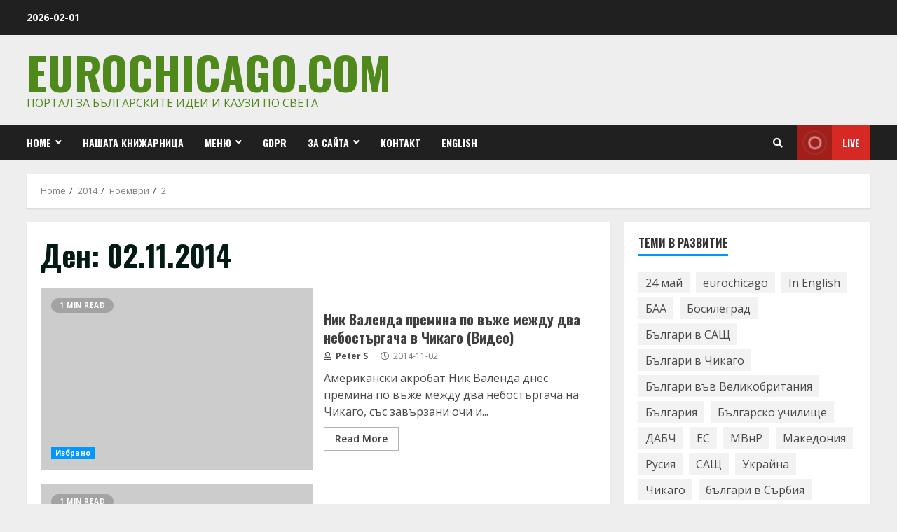

--- FILE ---
content_type: text/html; charset=utf-8
request_url: https://www.google.com/recaptcha/api2/aframe
body_size: 267
content:
<!DOCTYPE HTML><html><head><meta http-equiv="content-type" content="text/html; charset=UTF-8"></head><body><script nonce="wU4ag2wVAj6IQ_BV0-tN6A">/** Anti-fraud and anti-abuse applications only. See google.com/recaptcha */ try{var clients={'sodar':'https://pagead2.googlesyndication.com/pagead/sodar?'};window.addEventListener("message",function(a){try{if(a.source===window.parent){var b=JSON.parse(a.data);var c=clients[b['id']];if(c){var d=document.createElement('img');d.src=c+b['params']+'&rc='+(localStorage.getItem("rc::a")?sessionStorage.getItem("rc::b"):"");window.document.body.appendChild(d);sessionStorage.setItem("rc::e",parseInt(sessionStorage.getItem("rc::e")||0)+1);localStorage.setItem("rc::h",'1769977868946');}}}catch(b){}});window.parent.postMessage("_grecaptcha_ready", "*");}catch(b){}</script></body></html>